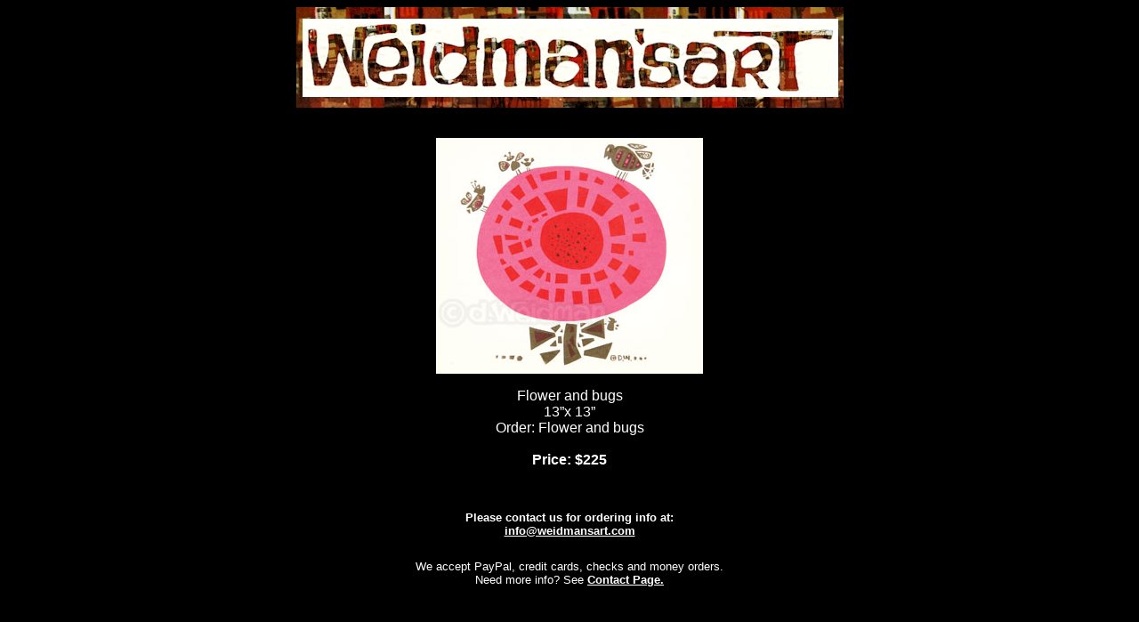

--- FILE ---
content_type: text/html
request_url: http://weidmansart.com/sub/pa6_copy(1).htm
body_size: 1247
content:
<html>

<head>
<meta http-equiv="Content-Type" content="text/html; charset=windows-1252">
<meta name="GENERATOR" content="Microsoft FrontPage 4.0">
<meta name="ProgId" content="FrontPage.Editor.Document">
<script type="text/javascript">

  var _gaq = _gaq || [];
  _gaq.push(['_setAccount', 'UA-17001983-1']);
  _gaq.push(['_trackPageview']);

  (function() {
    var ga = document.createElement('script'); ga.type = 'text/javascript'; ga.async = true;
    ga.src = ('https:' == document.location.protocol ? 'https://ssl' : 'http://www') + '.google-analytics.com/ga.js';
    var s = document.getElementsByTagName('script')[0]; s.parentNode.insertBefore(ga, s);
  })();

</script>
</head>

<body link="#FFFFFF" vlink="#DDE8FF" bgcolor="#000000" text="#FFFFFF">

<table align="center" border="0" cellpadding="0" cellspacing="0" width="765">
  <tr>
    <td>
    <div align="center">
      <table align="center" border="0" cellpadding="0" cellspacing="0" width="650">
        <tr>
          <td height="105" width="650">
          <div align="center">
            <div align="center">
              <a href="../index.htm"><img src="../images/logo.jpg" border="0" width="615" height="113"></a></div>
          </div>
          </td>
        </tr>
        </table>
    </div>
    </td>
  </tr>
  <tr>
    <td>

    <p align="center">&nbsp;</p>
    <p align="center"><img src="../images/flowerandbug13x13.jpg" width="300" height="265"></p>
    <dl>
      <div align="center">
        <center>
        <dt><font color="#FFFFFF" face="Arial">Flower and bugs</font><font color="#EB290E" face="Arial"><br>
        </font><font color="#FFFFFF" face="Arial">13”x 13”<br>
          </font>
      <div align="center">
        <dt><font color="#FFFFFF" face="Arial">Order: Flower and bugs</font><font face="Arial" color="#FFFFFF"><font color="#FFFFFF" face="Arial"><strong><br>
                <br>
Price: $225</strong></font></font><br>
          <br>
        </dt>
        <table width="600" border="0" align="center" cellpadding="0" cellspacing="0">
          <tr>
            <td height="30" align="center" valign="top">&nbsp;</td>
          </tr>
          <tr>
            <td height="55" align="center" valign="top"><font color="#FFFFFF" size="2" face="Verdana, Geneva, sans-serif"> <b>Please contact us for ordering info at:<br/>
              <a href="mailto:info@weidmansart.com?subject=From Site"><font color="#FFFFFF">info@weidmansart.com</font></a></b></font></td>
          </tr>
          <tr>
            <td height="120" align="center" valign="top"><font color="#FFFFFF" size="2" face="Verdana, Geneva, sans-serif">We accept PayPal, credit cards, checks and money orders. <br />
              Need more info? See <a href="../contact.htm"><b><font color="#FFFFFF">Contact Page.</font></b></a></font></td>
          </tr>
          <tr>
            <td height="30" align="center" valign="top"><p align="center"><font color="#FFFFFF" size="3" face="Verdana, Geneva, sans-serif"><a href="../prints.htm"><font color="#FFFFFF">Page 1</font></a> | <a href="../prints2.htm"><font color="#FFFFFF">Page 2</font></a> | <a href="../prints3.htm"><font color="#FFFFFF">Page 3</font></a> | <a href="../prints4.htm"><font color="#FFFFFF">Page 4</font></a> | <a href="../prints5.htm"><font color="#FFFFFF">Page 5</font></a> | <a href="../prints6.htm"><font color="#FFFFFF">Page 6</font></a></font></p></td>
          </tr>
          <tr>
            <td height="30" align="center" valign="bottom"><font color="#ffffff" size="2" face="Arial, Helvetica, sans-serif">&copy;
              2008 WeidmansArt.com, All Rights Reserved.</font></td>
          </tr>
        </table>
        <dt>&nbsp; </dt>
      </div>
    </dl>
</td>
  </tr>
</table>
<!-- InstanceEnd -->

</body>

</html>